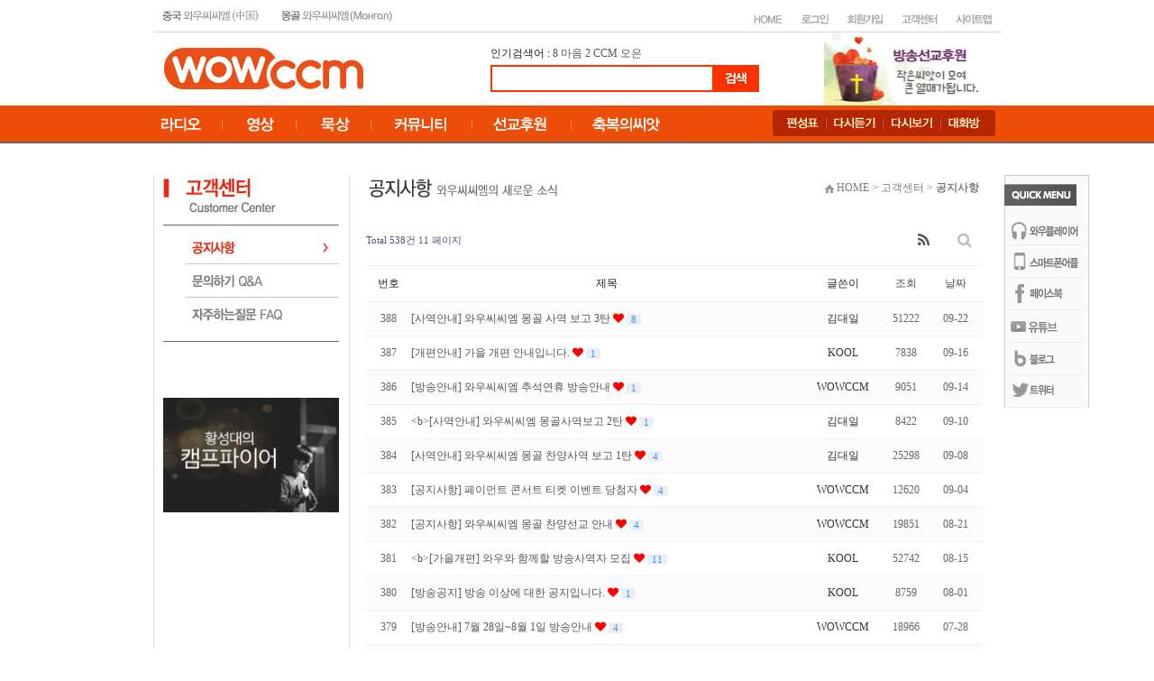

--- FILE ---
content_type: text/html; charset=utf-8
request_url: https://www.wowccm.net/bbs/board.php?bo_table=news&page=10&page=11&ckattempt=1
body_size: 8929
content:
<!doctype html>
<html lang="ko">
<head>
<meta charset="utf-8">
<meta http-equiv="imagetoolbar" content="no">
<meta http-equiv="X-UA-Compatible" content="IE=Edge">
<title>공지사항 11 페이지 | 와우씨씨엠</title>
<link rel="stylesheet" href="https://www.wowccm.net/css/default.css?ver=2303229">
<link rel="stylesheet" href="https://www.wowccm.net/skin/social/style.css?ver=2303229">
<meta name="description" content="24시간 찬양과 함께하는 와우씨씨엠 방송국">
<link rel="stylesheet" href="https://www.wowccm.net/style.css" type="text/css">
<link rel="icon" href="/image/main/favicon.ico" type="image/x-icon"> 
<link rel="shortcut icon" href="/image/main/favicon.ico" type="image/x-icon">


<!--[if lte IE 8]>
<script src="https://www.wowccm.net/js/html5.js"></script>
<![endif]-->
<script>
// 자바스크립트에서 사용하는 전역변수 선언
var g5_url       = "https://www.wowccm.net";
var g5_bbs_url   = "https://www.wowccm.net/bbs";
var g5_is_member = "";
var g5_is_admin  = "";
var g5_is_mobile = "";
var g5_bo_table  = "news";
var g5_sca       = "";
var g5_editor    = "summernote";
var g5_cookie_domain = "";
</script>
<script src="https://www.wowccm.net/js/jquery-1.12.4.min.js"></script>
<script src="https://www.wowccm.net/js/jquery-migrate-1.4.1.min.js"></script>
<script src="https://www.wowccm.net/js/jquery.menu.js?ver=2304171"></script>
<script src="https://www.wowccm.net/js/common.js?ver=2304171"></script>
<script src="https://www.wowccm.net/js/wrest.js?ver=2304171"></script>
<script src="https://www.wowccm.net/js/placeholders.min.js"></script>
<link rel="stylesheet" href="https://www.wowccm.net/js/font-awesome/css/font-awesome.min.css">



</head>
<body>

<style type="text/css">
body {
  margin-left: 0px;
  margin-top: 0px;
  margin-right: 0px;
  margin-bottom: 0px;
  background-color:#FFFFFF;
 }
 #all{
	width:100%;
	height:100px;
	text-align:center
}
 #wrap{
	width:70%;
	height:100%;
	background:#FFFFFF;
	border:1px solid #cccccc;
	background-color:#FFFFFF
}
</style>
 

    
 <table border="0" width="100%" cellpadding="0" cellspacing="0" height="157">
    <tr>
        <td width="100%" height="35">
            <table width="939" align="center" cellpadding="0" cellspacing="0" height="35" style="border-collapse:collapse;">
                <tr>
                    <td width="289" height="35" style="border-width:1px; border-color:rgb(217,217,217); border-top-style:none; border-right-style:none; border-bottom-style:solid; border-left-style:none;">
                        <p><a href="https://www.wowccm.net/cn" target="_blank"><img src="https://www.wowccm.net/image/main/haed_01.jpg" width="126" height="30" border="0"></a><a href="https://www.wowccm.net/mn"><img src="https://www.wowccm.net/image/main/haed_02.jpg" width="152" height="30" border="0"></a></p>
                    </td>
                    <td width="647" height="35" style="border-width:1px; border-color:rgb(217,217,217); border-top-style:none; border-right-style:none; border-bottom-style:solid; border-left-style:none;">
                        <p align="right">
<p align="right">
<div style='height:9px;'>
    <p align="right">
	<!-- HOME 버튼 -->
		<a href="https://www.wowccm.net"><img src="https://www.wowccm.net/skin/outlogin/simple/images/main_top2_02.jpg" border="0" alt="HOME"></a>	
	
	<!-- 로그인 버튼 -->
		<a href="https://www.wowccm.net/bbs/login.php?url=%2Fbbs%2Fboard.php%3Fbo_table%3Dnews%26page%3D10%26page%3D11%26ckattempt%3D1"><img src="https://www.wowccm.net/skin/outlogin/simple/images/main_top2_03.jpg" border="0" alt="로그인"></a>
	
	<!-- 회원가입 버튼 -->
		<a href="https://www.wowccm.net/bbs/register.php"><img src="https://www.wowccm.net/skin/outlogin/simple/images/main_top2_06.jpg" border="0" alt="회원가입"></a>
	
	<!-- 고객센터 버튼 -->
         <a href="https://www.wowccm.net/bbs/board.php?bo_table=question"><img src="https://www.wowccm.net/skin/outlogin/simple/images/main_top2_07.jpg" border="0" alt="고객센터"></a>
    
    <!-- 사이트맵 버튼 -->
        <a href="https://www.wowccm.net/about/sitemap.php"><img src="https://www.wowccm.net/skin/outlogin/simple/images/main_top2_08.jpg" border="0" alt="사이트맵"></a></tr>
</p>
</div>
	
	
	
	
<!--
<section id="ol_before" class="ol">
	<div id="ol_be_cate">
    	<h2><span class="sound_only">회원</span>로그인</h2>
    	<a href="https://www.wowccm.net/bbs/register.php" class="join">회원가입</a>
    </div>
    <form name="foutlogin" action="https://www.wowccm.net/bbs/login_check.php" onsubmit="return fhead_submit(this);" method="post" autocomplete="off">
    <fieldset>
        <div class="ol_wr">
            <input type="hidden" name="url" value="%2Fbbs%2Fboard.php%3Fbo_table%3Dnews%26page%3D10%26page%3D11%26ckattempt%3D1">
            <label for="ol_id" id="ol_idlabel" class="sound_only">회원아이디<strong>필수</strong></label>
            <input type="text" id="ol_id" name="mb_id" required maxlength="20" placeholder="아이디">
            <label for="ol_pw" id="ol_pwlabel" class="sound_only">비밀번호<strong>필수</strong></label>
            <input type="password" name="mb_password" id="ol_pw" required maxlength="20" placeholder="비밀번호">
            <input type="submit" id="ol_submit" value="로그인" class="btn_b02">
        </div>
        <div class="ol_auto_wr"> 
            <div id="ol_auto" class="chk_box">
                <input type="checkbox" name="auto_login" value="1" id="auto_login" class="selec_chk">
                <label for="auto_login" id="auto_login_label"><span></span>자동로그인</label>
            </div>
            <div id="ol_svc">
                <a href="https://www.wowccm.net/bbs/password_lost.php">ID/PW 찾기</a>
            </div>
        </div>
        
<div id="sns_login" class="login-sns sns-wrap-32 sns-wrap-over">
    <h3>소셜계정으로 로그인</h3>
    <div class="sns-wrap">
                <a href="https://www.wowccm.net/plugin/social/popup.php?provider=naver&amp;url=%2Fbbs%2Fboard.php%3Fbo_table%3Dnews%26page%3D10%26page%3D11%26ckattempt%3D1" class="sns-icon social_link sns-naver" title="네이버">
            <span class="ico"></span>
            <span class="txt">네이버<i> 로그인</i></span>
        </a>
                                                
                <script>
            jQuery(function($){
                $(".sns-wrap").on("click", "a.social_link", function(e){
                    e.preventDefault();

                    var pop_url = $(this).attr("href");
                    var newWin = window.open(
                        pop_url, 
                        "social_sing_on", 
                        "location=0,status=0,scrollbars=1,width=600,height=500"
                    );

                    if(!newWin || newWin.closed || typeof newWin.closed=='undefined')
                         alert('브라우저에서 팝업이 차단되어 있습니다. 팝업 활성화 후 다시 시도해 주세요.');

                    return false;
                });
            });
        </script>
        
    </div>
</div>
    </fieldset>
    </form>
</section>

<script>
jQuery(function($) {

    var $omi = $('#ol_id'),
        $omp = $('#ol_pw'),
        $omi_label = $('#ol_idlabel'),
        $omp_label = $('#ol_pwlabel');

    $omi_label.addClass('ol_idlabel');
    $omp_label.addClass('ol_pwlabel');

    $("#auto_login").click(function(){
        if ($(this).is(":checked")) {
            if(!confirm("자동로그인을 사용하시면 다음부터 회원아이디와 비밀번호를 입력하실 필요가 없습니다.\n\n공공장소에서는 개인정보가 유출될 수 있으니 사용을 자제하여 주십시오.\n\n자동로그인을 사용하시겠습니까?"))
                return false;
        }
    });
});

function fhead_submit(f)
{
    if( $( document.body ).triggerHandler( 'outlogin1', [f, 'foutlogin'] ) !== false ){
        return true;
    }
    return false;
}
</script>
 -->
</p>
                    </td>
                </tr>
            </table>
        </td>
    </tr>
    <tr>
        <td width="100%" height="80">
            <table border="0" width="916" cellpadding="0" cellspacing="0" align="center" height="81">
                <tr>
                    <td width="362" height="81">
                        <p><a href="https://www.wowccm.net"><img src="https://www.wowccm.net/image/main/wowccm_logo.jpg" width="221" height="46" border="0"></a></p>
                    </td>
                    <td width="370" height="81">
                        <p><!-- 검색 시작 --> 인기검색어 : 
<a href=https://www.wowccm.net/bbs/search.php?sfl=wr_subject&sop=and&stx=8'>8</a>&nbsp;<a href=https://www.wowccm.net/bbs/search.php?sfl=wr_subject&sop=and&stx=%EB%A7%88%EC%9D%8C'>마음</a>&nbsp;<a href=https://www.wowccm.net/bbs/search.php?sfl=wr_subject&sop=and&stx=2'>2</a>&nbsp;<a href=https://www.wowccm.net/bbs/search.php?sfl=wr_subject&sop=and&stx=CCM'>CCM</a>&nbsp;<a href=https://www.wowccm.net/bbs/search.php?sfl=wr_subject&sop=and&stx=%EC%98%A4%EC%9D%80'>오은</a>&nbsp;                        <table width="100%" border="0" cellspacing="0" cellpadding="0">
  <tr>
    <td><table width="100%" border="0" cellspacing="0" cellpadding="0">
  <tr><td height="4"></td></tr>
  <tr>
    <td><!-- 상단 로고 및 버튼 끝 -->
<table width="100%" border="0" cellspacing="0" cellpadding="0">
  <tr>
    <td><form name=fsearch method=get action="https://www.wowccm.net/bbs/search.php">
                                        <div align="left">
                                            <table border="0" cellpadding="0" cellspacing="0">
                                                <tr>
                                                    <td>
                                                        <table border="1" cellspacing="0" width="100%" height="30" bordercolordark="#ff3300" bordercolorlight="#ff3300" bgcolor="white" bordercolor="#ff3300">
                                                            <tr>
                                                                <td><input type=hidden name=sfl  value="wr_subject||wr_content">
            <input type=hidden name=sop  value="or">
           <input name=stx itemname="검색어" required value="" size="33" style="font-size:11; border-color:white; border-style:solid;"></td>
                                                            </tr>
                                                        </table>
                                                    </td>
                                                     <td><input type=image src="https://www.wowccm.net/img/btn_search.gif"  border=0 align=absmiddle onmouseover=this.style.filter='alpha(opacity=70)';this.style.cursor='hand' onmouseout=this.style.filter=''></td>
                                                </tr>
                                            </table>
                                        </div>
</form></td>
  </tr>
</table>
<!-- 검색 스크립트 없어도 헤드에 있음 -->
<script language="JavaScript">
function fsearchbox_submit(f)
{
    if (f.stx.value.length < 2) {
        alert("검색어는 두글자 이상 입력하십시오.");
        f.stx.select();
        f.stx.focus();
        return false;
    }

    // 검색에 많은 부하가 걸리는 경우 이 주석을 제거하세요.
    var cnt = 0;
    for (var i=0; i<f.stx.value.length; i++) {
        if (f.stx.value.charAt(i) == ' ')
            cnt++;
    }

    if (cnt > 1) {
        alert("빠른 검색을 위하여 검색어에 공백은 한개만 입력할 수 있습니다.");
        f.stx.select();
        f.stx.focus();
        return false;
    }

    f.action = "/home/hosting_users/cyberdaeil/www/search.php";
    return true;
}
</script>
<!-- 검색 끝 --></td>
  </tr>
</table>
</td>
  </tr>
 
</table>                        <!-- 검색 끝 --></p>
                    </td>
                    <td width="184" height="81" valign="bottom">
                        <p>
<style>
    .ntitle {
        float: left;
        font-family: '����', Tahoma;
        font-size: 11px;
        color: #6B6D70;
        margin: 0px 0px 0px 0px;
        width: 120px;
        letter-spacing: -0.06em;
    }

    .nsubject {
        float: left;
        font-family: '����', Tahoma;
        font-size: 12px;
        font-weight: bold;
        color: #1F1F20;
        margin: 0px 0px 0px 0px;
        width: 120px;
        letter-spacing: -0.06em;
    }
</style>

<table width="100%" align="center" cellpadding="0" cellspacing="0" border="0">
    <tr>
        <td>
                        <table width="100%" align="center" cellpadding="0" cellspacing="0" border="0">
                                                            <tr>
                                    
                                        <td>
                                        <td><table style='width:100%' cellpadding=0 cellspacing=0 border=0><tr><td style='width:100%;border:0px solid #DDDDDD;padding:0px;' align='center'><a href='https://wowccm.net/mission/' target='_blank' onfocus='this.blur()' title='선교후원'><img src='https://www.wowccm.net/data/file/haed_banner/1891359684_rhuG0xab_a_banner.jpg' style='width:100%' title='선교후원' border='0'></a></td></tr></table></td></tr>                        </table>
        </td>
    </tr>
</table></p>
                    </td>
                </tr>
            </table>
        </td>
    </tr>
    <tr>
        <td width="100%" background="https://www.wowccm.net/image/main/menu_bg.gif" height="42" valign="top">
            <table border="0" cellpadding="0" cellspacing="0" height="40" width="1139" align="center">
                <tr>
                    <td width="106" height="40">
&nbsp;</td>
                    <td width="680" height="40">
                        <p><a href="https://www.wowccm.net/bbs/board.php?bo_table=wowccm_program"><img src="https://www.wowccm.net/image/main/main_image_01.jpg" width="70" height="40" border="0"></a><a href="https://www.wowccm.net/bbs/board.php?bo_table=worship_video"><img src="https://www.wowccm.net/image/main/main_image_02.jpg" width="83" height="40" border="0"></a><a href="https://www.wowccm.net/bbs/board.php?bo_table=suhey"><img src="https://www.wowccm.net/image/main/main_image_07.jpg" width="83" height="40" border="0"></a><a href="https://www.wowccm.net/bbs/board.php?bo_table=picture_qt"><img
src="https://www.wowccm.net/image/main/main_image_03.jpg" width="111" height="40"
border="0"></a><a href="https://www.wowccm.net/mission/" target="_blank"><img src="https://www.wowccm.net/image/main/main_image_04.jpg" width="111" height="40" border="0"></a><img src="https://www.wowccm.net/image/main/main_image_05.jpg" border="0"></p>
                    </td>
                    <td width="247" height="40">
                        <p style="margin-right:0; margin-left:0;" align="center"><a href="https://www.wowccm.net/bbs/board.php?bo_table=schedule_list&mode=l"><img src="https://www.wowccm.net/image/main/sb_menu_01.png" width="59" height="29" border="0"></a><a href="https://www.wowccm.net/bbs/board.php?bo_table=recast"><img src="https://www.wowccm.net/image/main/sb_menu_02.png" width="64" height="29" border="0"></a><a href="https://www.wowccm.net/bbs/board.php?bo_table=wow_video"><img src="https://www.wowccm.net/image/main/sb_menu_03.png" width="64"
height="29" border="0"></a><a href="http://luatic.firc.kr/#wowccm1" target="_blank"><img src="https://www.wowccm.net/image/main/sb_menu_04.png" width="60" height="29" border="0"></a></p>
                    </td>
                    <td width="106" height="40">&nbsp;</td>
                </tr>
            </table>
        </td>
    </tr>
</table>




<table border="0" cellpadding="0" cellspacing="0" width="100%" height="559">
    <tr>
        <td width="100%"></td>
    </tr>
    <tr>
        <td width="100%" height="559" valign="top">
            <table width="1149" cellpadding="0" cellspacing="0" align="center" height="796" style="border-collapse:collapse;">
                <tr>
                    <td width="1147" height="35" colspan="4" style="border-width:1px; border-color:black; border-style:none;"></td>
                </tr>
                <tr>
                    <td width="104" height="761" style="border-width:1px; border-color:black; border-style:none;" rowspan="2">&nbsp;</td>
                    <td width="216" height="711" valign="top" bgcolor="white" style="border-width:1px; border-top-color:black; border-right-color:rgb(225,225,225); border-bottom-color:black; border-left-color:rgb(225,225,225); border-top-style:none; border-right-style:solid; border-bottom-style:none; border-left-style:solid;">
                        <table cellpadding="0" cellspacing="0" height="397" width="195" align="center" style="border-collapse:collapse;">
                            <tr>
                                <td width="195" height="210" valign="top" style="border-width:1px; border-color:black; border-style:none;">
                                    <p align="center"><img src="https://www.wowccm.net/help/img/help_01.gif" width="195" height="56" border="0"><a href="https://www.wowccm.net/bbs/board.php?bo_table=news"><img src="https://www.wowccm.net/help/img/help_on_02.gif" width="195" height="43" border="0"></a><a href="https://www.wowccm.net/bbs/board.php?bo_table=question"><img src="https://www.wowccm.net/help/img/help_03.gif" width="195" height="37" border="0"></a><a href="https://www.wowccm.net/bbs/board.php?bo_table=grace"><img
src="https://www.wowccm.net/help/img/help_04.gif" width="195" height="49" border="0"></a></p>
                                </td>
                            </tr>
                            <tr>
                                <td width="195" height="20" style="border-width:1px; border-color:black; border-style:none;">&nbsp;</td>
                            </tr>
                            <tr>
                                <td width="195" height="141" valign="top" style="border-width:1px; border-color:black; border-style:none;">
                                    <p align="center">
<style>
    .ntitle {
        float: left;
        font-family: '����', Tahoma;
        font-size: 11px;
        color: #6B6D70;
        margin: 0px 0px 0px 0px;
        width: 120px;
        letter-spacing: -0.06em;
    }

    .nsubject {
        float: left;
        font-family: '����', Tahoma;
        font-size: 12px;
        font-weight: bold;
        color: #1F1F20;
        margin: 0px 0px 0px 0px;
        width: 120px;
        letter-spacing: -0.06em;
    }
</style>

<table width="100%" align="center" cellpadding="0" cellspacing="0" border="0">
    <tr>
        <td>
                        <table width="100%" align="center" cellpadding="0" cellspacing="0" border="0">
                                                            <tr>
                                    
                                        <td>
                                        <td><table style='width:100%' cellpadding=0 cellspacing=0 border=0><tr><td style='width:100%;border:0px solid #DDDDDD;padding:0px;' align='center'><a href='https://wowccm.net/camp/' target='_blank' onfocus='this.blur()' title='황성대의 캠프파이어'><img src='https://www.wowccm.net/data/file/banner/b9f51b11f4d8c47598cd7bd26eda444c_XEJi8LHe_8f03b797eee32b392410cc6b6a3926e59b7f5632.jpg' style='width:100%' title='황성대의 캠프파이어' border='0'></a></td></tr></table></td></tr>                        </table>
        </td>
    </tr>
</table> </p>
                                </td>
                            </tr>
                        </table>
                    </td>
                    <td width="718" height="711" align="center" valign="top" style="border-width:1px; border-color:black; border-style:none;"><table width="677" style="height:30px;font-family:Tahoma, '굴림';" border="0" cellspacing="0" cellpadding="0"><tbody><tr><td width="225" height="30" style="color:#222222;font-size:9pt;">
<div style="text-align:left;"><img style="width:209px;height:21px;" alt="notice.gif" src="/data/cheditor4/1504/b8b3eba1436d54b3140db636df4e9f14_20150407024259_mbenpecd.gif" /></div></td>
<td width="110" height="30" style="color:#222222;font-size:9pt;"> </td>
<td width="295" height="30" style="color:#222222;font-size:9pt;">
<p align="right" style="margin:0px;font-size:9pt;"><span style="font-size:9pt;"><span style="font-family:'돋움';"><img width="10" height="9" alt="" src="/image/main/home_icon.gif" border="0" /> </span><span style="font-family:'돋움';color:rgb(127,127,127);">HOME &gt; 고객센터 &gt; <b>공지사항</b></span></span></p></td></tr></tbody></table><br /><link rel="stylesheet" href="https://www.wowccm.net/skin/board/nine_navy_basic_euckr/style.css">

<!-- 게시판 목록 시작 { -->
<div id="bo_list" style="width:95%">

    <!-- 게시판 카테고리 시작 { -->
        <!-- } 게시판 카테고리 끝 -->
    
    <form name="fboardlist" id="fboardlist" action="https://www.wowccm.net/bbs/board_list_update.php" onsubmit="return fboardlist_submit(this);" method="post">
    
    <input type="hidden" name="bo_table" value="news">
    <input type="hidden" name="sfl" value="">
    <input type="hidden" name="stx" value="">
    <input type="hidden" name="spt" value="">
    <input type="hidden" name="sca" value="">
    <input type="hidden" name="sst" value="wr_num, wr_reply">
    <input type="hidden" name="sod" value="">
    <input type="hidden" name="page" value="11">
    <input type="hidden" name="sw" value="">

    <!-- 게시판 페이지 정보 및 버튼 시작 { -->
    <div id="bo_btn_top">
        <div id="bo_list_total">
            <span>Total 538건</span>
            11 페이지
        </div>

        <ul class="btn_bo_user">
        	            <li><a href="https://www.wowccm.net/bbs/rss.php?bo_table=news" class="btn_b01 btn" title="RSS"><i class="fa fa-rss" aria-hidden="true"></i><span class="sound_only">RSS</span></a></li>            <li>
            	<button type="button" class="btn_bo_sch btn_b01 btn" title="게시판 검색"><i class="fa fa-search" aria-hidden="true"></i><span class="sound_only">게시판 검색</span></button>
            </li>
                    	        </ul>
    </div>
    <!-- } 게시판 페이지 정보 및 버튼 끝 -->
        	
    <div class="tbl_head01 tbl_wrap">
        <table>
        <caption>공지사항 목록</caption>
        <thead>
        <tr>
                        <th scope="col">번호</th>
            <th scope="col">제목</th>
            <th scope="col">글쓴이</th>
            <th scope="col"><a href="https://www.wowccm.net/bbs/board.php?bo_table=news&amp;page=11&amp;ckattempt=1&amp;sop=and&amp;sst=wr_hit&amp;sod=desc&amp;sfl=&amp;stx=&amp;sca=">조회 </a></th>
                                    <th scope="col"><a href="https://www.wowccm.net/bbs/board.php?bo_table=news&amp;page=11&amp;ckattempt=1&amp;sop=and&amp;sst=wr_datetime&amp;sod=desc&amp;sfl=&amp;stx=&amp;sca=">날짜  </a></th>
        </tr>
        </thead>
        <tbody>
                <tr class=" even">
                        <td class="td_num2">
            388            </td>

            <td class="td_subject" style="padding-left:0px">
                                <div class="bo_tit">
                    <a href="https://www.wowccm.net/bbs/board.php?bo_table=news&amp;wr_id=2482&amp;page=11">
                                                                        [사역안내] 와우씨씨엠 몽골 사역 보고 3탄                    </a>
                    <i class="fa fa-heart" aria-hidden="true"></i>                    <span class="sound_only">댓글</span><span class="cnt_cmt">8</span><span class="sound_only">개</span>                </div>
            </td>
            <td class="td_name sv_use"><span class="sv_member">김대일</span></td>
            <td class="td_num">51222</td>
                                    <td class="td_datetime">09-22</td>

        </tr>
                <tr class=" ">
                        <td class="td_num2">
            387            </td>

            <td class="td_subject" style="padding-left:0px">
                                <div class="bo_tit">
                    <a href="https://www.wowccm.net/bbs/board.php?bo_table=news&amp;wr_id=2480&amp;page=11">
                                                                        [개편안내] 가을 개편 안내입니다.                    </a>
                    <i class="fa fa-heart" aria-hidden="true"></i>                    <span class="sound_only">댓글</span><span class="cnt_cmt">1</span><span class="sound_only">개</span>                </div>
            </td>
            <td class="td_name sv_use"><span class="sv_member">KOOL</span></td>
            <td class="td_num">7838</td>
                                    <td class="td_datetime">09-16</td>

        </tr>
                <tr class=" even">
                        <td class="td_num2">
            386            </td>

            <td class="td_subject" style="padding-left:0px">
                                <div class="bo_tit">
                    <a href="https://www.wowccm.net/bbs/board.php?bo_table=news&amp;wr_id=2478&amp;page=11">
                                                                        [방송안내] 와우씨씨엠 추석연휴 방송안내                    </a>
                    <i class="fa fa-heart" aria-hidden="true"></i>                    <span class="sound_only">댓글</span><span class="cnt_cmt">1</span><span class="sound_only">개</span>                </div>
            </td>
            <td class="td_name sv_use"><span class="sv_member">WOWCCM</span></td>
            <td class="td_num">9051</td>
                                    <td class="td_datetime">09-14</td>

        </tr>
                <tr class=" ">
                        <td class="td_num2">
            385            </td>

            <td class="td_subject" style="padding-left:0px">
                                <div class="bo_tit">
                    <a href="https://www.wowccm.net/bbs/board.php?bo_table=news&amp;wr_id=2476&amp;page=11">
                                                                        &lt;b&gt;[사역안내] 와우씨씨엠 몽골사역보고 2탄                    </a>
                    <i class="fa fa-heart" aria-hidden="true"></i>                    <span class="sound_only">댓글</span><span class="cnt_cmt">1</span><span class="sound_only">개</span>                </div>
            </td>
            <td class="td_name sv_use"><span class="sv_member">김대일</span></td>
            <td class="td_num">8422</td>
                                    <td class="td_datetime">09-10</td>

        </tr>
                <tr class=" even">
                        <td class="td_num2">
            384            </td>

            <td class="td_subject" style="padding-left:0px">
                                <div class="bo_tit">
                    <a href="https://www.wowccm.net/bbs/board.php?bo_table=news&amp;wr_id=2471&amp;page=11">
                                                                        [사역안내] 와우씨씨엠 몽골 찬양사역 보고 1탄                    </a>
                    <i class="fa fa-heart" aria-hidden="true"></i>                    <span class="sound_only">댓글</span><span class="cnt_cmt">4</span><span class="sound_only">개</span>                </div>
            </td>
            <td class="td_name sv_use"><span class="sv_member">김대일</span></td>
            <td class="td_num">25298</td>
                                    <td class="td_datetime">09-08</td>

        </tr>
                <tr class=" ">
                        <td class="td_num2">
            383            </td>

            <td class="td_subject" style="padding-left:0px">
                                <div class="bo_tit">
                    <a href="https://www.wowccm.net/bbs/board.php?bo_table=news&amp;wr_id=2466&amp;page=11">
                                                                        [공지사항] 페이먼트 콘서트 티켓 이벤트 당첨자                    </a>
                    <i class="fa fa-heart" aria-hidden="true"></i>                    <span class="sound_only">댓글</span><span class="cnt_cmt">4</span><span class="sound_only">개</span>                </div>
            </td>
            <td class="td_name sv_use"><span class="sv_member">WOWCCM</span></td>
            <td class="td_num">12620</td>
                                    <td class="td_datetime">09-04</td>

        </tr>
                <tr class=" even">
                        <td class="td_num2">
            382            </td>

            <td class="td_subject" style="padding-left:0px">
                                <div class="bo_tit">
                    <a href="https://www.wowccm.net/bbs/board.php?bo_table=news&amp;wr_id=2461&amp;page=11">
                                                                        [공지사항] 와우씨씨엠 몽골 찬양선교 안내                    </a>
                    <i class="fa fa-heart" aria-hidden="true"></i>                    <span class="sound_only">댓글</span><span class="cnt_cmt">4</span><span class="sound_only">개</span>                </div>
            </td>
            <td class="td_name sv_use"><span class="sv_member">WOWCCM</span></td>
            <td class="td_num">19851</td>
                                    <td class="td_datetime">08-21</td>

        </tr>
                <tr class=" ">
                        <td class="td_num2">
            381            </td>

            <td class="td_subject" style="padding-left:0px">
                                <div class="bo_tit">
                    <a href="https://www.wowccm.net/bbs/board.php?bo_table=news&amp;wr_id=2449&amp;page=11">
                                                                        &lt;b&gt;[가을개편] 와우와 함께할 방송사역자 모집                    </a>
                    <i class="fa fa-heart" aria-hidden="true"></i>                    <span class="sound_only">댓글</span><span class="cnt_cmt">11</span><span class="sound_only">개</span>                </div>
            </td>
            <td class="td_name sv_use"><span class="sv_member">KOOL</span></td>
            <td class="td_num">52742</td>
                                    <td class="td_datetime">08-15</td>

        </tr>
                <tr class=" even">
                        <td class="td_num2">
            380            </td>

            <td class="td_subject" style="padding-left:0px">
                                <div class="bo_tit">
                    <a href="https://www.wowccm.net/bbs/board.php?bo_table=news&amp;wr_id=2447&amp;page=11">
                                                                        [방송공지] 방송 이상에 대한 공지입니다.                    </a>
                    <i class="fa fa-heart" aria-hidden="true"></i>                    <span class="sound_only">댓글</span><span class="cnt_cmt">1</span><span class="sound_only">개</span>                </div>
            </td>
            <td class="td_name sv_use"><span class="sv_member">KOOL</span></td>
            <td class="td_num">8759</td>
                                    <td class="td_datetime">08-01</td>

        </tr>
                <tr class=" ">
                        <td class="td_num2">
            379            </td>

            <td class="td_subject" style="padding-left:0px">
                                <div class="bo_tit">
                    <a href="https://www.wowccm.net/bbs/board.php?bo_table=news&amp;wr_id=2442&amp;page=11">
                                                                        [방송안내] 7월 28일~8월 1일 방송안내                    </a>
                    <i class="fa fa-heart" aria-hidden="true"></i>                    <span class="sound_only">댓글</span><span class="cnt_cmt">4</span><span class="sound_only">개</span>                </div>
            </td>
            <td class="td_name sv_use"><span class="sv_member">WOWCCM</span></td>
            <td class="td_num">18966</td>
                                    <td class="td_datetime">07-28</td>

        </tr>
                <tr class=" even">
                        <td class="td_num2">
            378            </td>

            <td class="td_subject" style="padding-left:0px">
                                <div class="bo_tit">
                    <a href="https://www.wowccm.net/bbs/board.php?bo_table=news&amp;wr_id=2438&amp;page=11">
                                                                        [공지사항] 문자참여 이벤트 당첨자 발표                    </a>
                    <i class="fa fa-heart" aria-hidden="true"></i>                    <span class="sound_only">댓글</span><span class="cnt_cmt">3</span><span class="sound_only">개</span>                </div>
            </td>
            <td class="td_name sv_use"><span class="sv_member">WOWCCM</span></td>
            <td class="td_num">12251</td>
                                    <td class="td_datetime">06-17</td>

        </tr>
                <tr class=" ">
                        <td class="td_num2">
            377            </td>

            <td class="td_subject" style="padding-left:0px">
                                <div class="bo_tit">
                    <a href="https://www.wowccm.net/bbs/board.php?bo_table=news&amp;wr_id=2436&amp;page=11">
                                                                        [공지사항] 방송 서버 점검중입니다. - 복구완료                    </a>
                    <i class="fa fa-heart" aria-hidden="true"></i>                    <span class="sound_only">댓글</span><span class="cnt_cmt">1</span><span class="sound_only">개</span>                </div>
            </td>
            <td class="td_name sv_use"><span class="sv_member">WOWCCM</span></td>
            <td class="td_num">10100</td>
                                    <td class="td_datetime">05-30</td>

        </tr>
                <tr class=" even">
                        <td class="td_num2">
            376            </td>

            <td class="td_subject" style="padding-left:0px">
                                <div class="bo_tit">
                    <a href="https://www.wowccm.net/bbs/board.php?bo_table=news&amp;wr_id=2425&amp;page=11">
                                                                        [공지사항] 청취자 여러분! 6월 6일 모여요!                    </a>
                    <i class="fa fa-heart" aria-hidden="true"></i>                    <span class="sound_only">댓글</span><span class="cnt_cmt">10</span><span class="sound_only">개</span>                </div>
            </td>
            <td class="td_name sv_use"><span class="sv_member">김대일</span></td>
            <td class="td_num">58752</td>
                                    <td class="td_datetime">05-30</td>

        </tr>
                <tr class=" ">
                        <td class="td_num2">
            375            </td>

            <td class="td_subject" style="padding-left:0px">
                                <div class="bo_tit">
                    <a href="https://www.wowccm.net/bbs/board.php?bo_table=news&amp;wr_id=2422&amp;page=11">
                                                                        [공지사항] 이제 와플에서도 신청곡 사연이 가능!                    </a>
                    <i class="fa fa-heart" aria-hidden="true"></i><i class="fa fa-download" aria-hidden="true"></i>                    <span class="sound_only">댓글</span><span class="cnt_cmt">2</span><span class="sound_only">개</span>                </div>
            </td>
            <td class="td_name sv_use"><span class="sv_member">김대일</span></td>
            <td class="td_num">9872</td>
                                    <td class="td_datetime">05-18</td>

        </tr>
                <tr class=" even">
                        <td class="td_num2">
            374            </td>

            <td class="td_subject" style="padding-left:0px">
                                <div class="bo_tit">
                    <a href="https://www.wowccm.net/bbs/board.php?bo_table=news&amp;wr_id=2410&amp;page=11">
                                                                        [이벤트] 와우씨씨엠 청취자 문자참여 이벤트                    </a>
                    <i class="fa fa-heart" aria-hidden="true"></i><i class="fa fa-download" aria-hidden="true"></i>                    <span class="sound_only">댓글</span><span class="cnt_cmt">15</span><span class="sound_only">개</span>                </div>
            </td>
            <td class="td_name sv_use"><span class="sv_member">김대일</span></td>
            <td class="td_num">108198</td>
                                    <td class="td_datetime">05-09</td>

        </tr>
                        </tbody>
        </table>
    </div>
	<!-- 페이지 -->
	<nav class="pg_wrap"><span class="pg"><a href="https://www.wowccm.net/bbs/board.php?bo_table=news&amp;page=1" class="pg_page pg_start">처음</a>
<a href="https://www.wowccm.net/bbs/board.php?bo_table=news&amp;page=10" class="pg_page pg_prev">이전</a>
<span class="sound_only">열린</span><strong class="pg_current">11</strong><span class="sound_only">페이지</span>
<a href="https://www.wowccm.net/bbs/board.php?bo_table=news&amp;page=12" class="pg_page">12<span class="sound_only">페이지</span></a>
<a href="https://www.wowccm.net/bbs/board.php?bo_table=news&amp;page=13" class="pg_page">13<span class="sound_only">페이지</span></a>
<a href="https://www.wowccm.net/bbs/board.php?bo_table=news&amp;page=14" class="pg_page">14<span class="sound_only">페이지</span></a>
<a href="https://www.wowccm.net/bbs/board.php?bo_table=news&amp;page=15" class="pg_page">15<span class="sound_only">페이지</span></a>
<a href="https://www.wowccm.net/bbs/board.php?bo_table=news&amp;page=16" class="pg_page">16<span class="sound_only">페이지</span></a>
<a href="https://www.wowccm.net/bbs/board.php?bo_table=news&amp;page=17" class="pg_page">17<span class="sound_only">페이지</span></a>
<a href="https://www.wowccm.net/bbs/board.php?bo_table=news&amp;page=18" class="pg_page">18<span class="sound_only">페이지</span></a>
<a href="https://www.wowccm.net/bbs/board.php?bo_table=news&amp;page=19" class="pg_page">19<span class="sound_only">페이지</span></a>
<a href="https://www.wowccm.net/bbs/board.php?bo_table=news&amp;page=20" class="pg_page">20<span class="sound_only">페이지</span></a>
<a href="https://www.wowccm.net/bbs/board.php?bo_table=news&amp;page=21" class="pg_page pg_next">다음</a>
<a href="https://www.wowccm.net/bbs/board.php?bo_table=news&amp;page=36" class="pg_page pg_end">맨끝</a>
</span></nav>	<!-- 페이지 -->
	
       
    </form>

    <!-- 게시판 검색 시작 { -->
    <div class="bo_sch_wrap">
        <fieldset class="bo_sch">
            <h3>검색</h3>
            <form name="fsearch" method="get">
            <input type="hidden" name="bo_table" value="news">
            <input type="hidden" name="sca" value="">
            <input type="hidden" name="sop" value="and">
            <label for="sfl" class="sound_only">검색대상</label>
            <select name="sfl" id="sfl">
                <option value="wr_subject" >제목</option><option value="wr_content" >내용</option><option value="wr_subject||wr_content" >제목+내용</option><option value="wr_name,1" >글쓴이</option><option value="wr_name,0" >글쓴이(코)</option>            </select>
            <label for="stx" class="sound_only">검색어<strong class="sound_only"> 필수</strong></label>
            <div class="sch_bar">
                <input type="text" name="stx" value="" required id="stx" class="sch_input" size="25" maxlength="20" placeholder=" 검색어를 입력해주세요">
                <button type="submit" value="검색" class="sch_btn"><i class="fa fa-search" aria-hidden="true"></i><span class="sound_only">검색</span></button>
            </div>
            <button type="button" class="bo_sch_cls" title="닫기"><i class="fa fa-times" aria-hidden="true"></i><span class="sound_only">닫기</span></button>
            </form>
        </fieldset>
        <div class="bo_sch_bg"></div>
    </div>
    <script>
    jQuery(function($){
        // 게시판 검색
        $(".btn_bo_sch").on("click", function() {
            $(".bo_sch_wrap").toggle();
        })
        $('.bo_sch_bg, .bo_sch_cls').click(function(){
            $('.bo_sch_wrap').hide();
        });
    });
    </script>
    <!-- } 게시판 검색 끝 --> 
</div>


<!-- } 게시판 목록 끝 -->
</td>
                    <td width="106" height="711" valign="top" style="border-width:1px; border-color:black; border-style:none;">
                        <p align="left">
<table width="100%" border="0" cellspacing="0" cellpadding="0">
<!-- 	<tr><td height=10></td></tr> -->
		<tr> 
		<td align="center">

        <a href='https://wowccm.net' target='_blank'>			<img src='https://www.wowccm.net/data/file/quickmenu/1891359684_CEAmsVzP_quickmenu_01.gif' width='94' border='0'></a><br>
		            
		</td>
	</tr>
		<tr> 
		<td align="center">

        <a href='https://wowccm.net/bbs/board.php?bo_table=ccmfocus&wr_id=352&page=7' target='_blank'>			<img src='https://www.wowccm.net/data/file/quickmenu/1891359684_UOnmjZlq_quickmenu_02.gif' width='94' border='0'></a><br>
		            
		</td>
	</tr>
		<tr> 
		<td align="center">

        <a href='https://play.google.com/store/apps/details?id=net.wowccm.app.korean.lite&hl=ko' target='_blank'>			<img src='https://www.wowccm.net/data/file/quickmenu/1891359684_6jAv7u9P_quickmenu_03.gif' width='94' border='0'></a><br>
		            
		</td>
	</tr>
		<tr> 
		<td align="center">

        <a href='https://www.facebook.com/wowccm' target='_blank'>			<img src='https://www.wowccm.net/data/file/quickmenu/1891359684_3pRPJ1Lm_quickmenu_05.gif' width='94' border='0'></a><br>
		            
		</td>
	</tr>
		<tr> 
		<td align="center">

        <a href='https://www.youtube.com/wowccm' target='_blank'>			<img src='https://www.wowccm.net/data/file/quickmenu/2040550234_FYHECkLD_quickmenu_07.gif' width='94' border='0'></a><br>
		            
		</td>
	</tr>
		<tr> 
		<td align="center">

        <a href='https://blog.naver.com/sodam0314' target='_blank'>			<img src='https://www.wowccm.net/data/file/quickmenu/1891359684_uDHArZtQ_quickmenu_04.gif' width='94' border='0'></a><br>
		            
		</td>
	</tr>
		<tr> 
		<td align="center">

        <a href='https://twitter.com/wowccmnet' target='_blank'>			<img src='https://www.wowccm.net/data/file/quickmenu/1891359684_xSJhm9K4_quickmenu_06.gif' width='94' border='0'></a><br>
		            
		</td>
	</tr>
	</table>
</p>
                    </td>
                </tr>
                <tr>
                    <td width="216" height="49" valign="top" bgcolor="white" style="border-width:1px; border-top-color:black; border-right-color:rgb(225,225,225); border-bottom-color:black; border-left-color:rgb(225,225,225); border-top-style:none; border-right-style:solid; border-bottom-style:none; border-left-style:solid;">&nbsp;</td>
                    <td width="718" height="49" align="center" valign="top" style="border-width:1px; border-color:black; border-style:none;">&nbsp;</td>
                    <td width="106" height="49" valign="top" style="border-width:1px; border-color:black; border-style:none;">&nbsp;</td>
                </tr>
            </table>
        </td>
    </tr>
</table>



</td>
<td width=40></td>
</tr></table>

<!-- 카피라이트 시작 -->
<table width="1149" cellpadding="0" cellspacing="0" align="center" height="163" style="border-collapse:collapse;">
    <tr>
        <td width="104" height="50" style="border-width:1px; border-color:black; border-style:none;">&nbsp;</td>
        <td width="187" height="50" style="border-width:1px; border-top-color:rgb(102,102,102); border-right-color:rgb(204,204,204); border-bottom-color:rgb(204,204,204); border-left-color:rgb(204,204,204); border-top-style:solid; border-right-style:none; border-bottom-style:solid; border-left-style:none;">
            <p><IMG width="120" height="26" src="https://www.wowccm.net/image/main/foot_logo.gif" 
border="0"></p>
        </td>
        <td width="747" height="50" style="border-width:1px; border-top-color:rgb(102,102,102); border-right-color:rgb(204,204,204); border-bottom-color:rgb(204,204,204); border-left-color:rgb(204,204,204); border-top-style:solid; border-right-style:none; border-bottom-style:solid; border-left-style:none;" valign="middle">
            <p><span style="font-size:9pt;"><a href="https://www.wowccm.net/about/info.php"><font color="#4C4C4C">방송국소개</font></a><font color="#4C4C4C"> &nbsp;&nbsp;&nbsp;<img src="https://www.wowccm.net/image/main/foot_line.gif" width="1" height="10" border="0"> &nbsp;&nbsp;</font><a href="https://www.wowccm.net/about/connection.php"><font color="#4C4C4C">제휴및광고문의</font></a><font color="#4C4C4C"> &nbsp;&nbsp;&nbsp;<img src="https://www.wowccm.net/image/main/foot_line.gif" width="1" height="10" border="0">  &nbsp;&nbsp;</font><a
href="https://www.wowccm.net/bbs/board.php?bo_table=media_wowccm"><font color="#4C4C4C">언론보도</font></a><font color="#4C4C4C"> &nbsp;&nbsp;&nbsp;<img src="https://www.wowccm.net/image/main/foot_line.gif" width="1" height="10" border="0">&nbsp;&nbsp;&nbsp;</font><a href="https://www.wowccm.net/about/personal.php"><font color="#4C4C4C">개인정보취급방침</font></a><font color="#4C4C4C"> &nbsp;&nbsp;&nbsp;<img src="https://www.wowccm.net/image/main/foot_line.gif"
width="1" height="10"
border="0">&nbsp;&nbsp;&nbsp;</font><a href="https://www.wowccm.net/about/sitemap.php"><font color="#4C4C4C">사이트맵</font></a><font color="#4C4C4C">
&nbsp;&nbsp;&nbsp;<img src="https://www.wowccm.net/image/main/foot_line.gif" width="1" height="10" border="0">&nbsp;&nbsp;&nbsp;</font><a href="https://www.wowccm.net/about/map.php"><font color="#4C4C4C">오시는길</font></a></span></p>
        </td>
        <td width="106" height="50" style="border-width:1px; border-color:black; border-style:none;">&nbsp;</td>
    </tr>
    <tr>
        <td width="104" height="93" style="border-width:1px; border-color:black; border-style:none;">
&nbsp;</td>
        <td width="935" height="93" style="border-width:1px; border-color:rgb(204,204,204); border-style:none;" colspan="2">
            <p><span style="font-size:9pt;"><font color="#7F7F7F">136-853 서울특별시 성북구 정릉3동 746번지 M층 기독교인터넷방송국 와우씨씨엠 &nbsp;&nbsp;&nbsp;<img src="https://www.wowccm.net/image/main/foot_line.gif" width="1" height="10" border="0">&nbsp;&nbsp;&nbsp;&nbsp;비영리단체등록번호 : 305-82-71411 (대표 김대일)</font></span></p>
            <p><span style="font-size:9pt;"><font color="#7F7F7F">대표전화 : 02)6497-2969 &nbsp;&nbsp;&nbsp;<img src="https://www.wowccm.net/image/main/foot_line.gif" width="1" height="10" border="0">&nbsp;&nbsp;&nbsp;이메일 : </font><a href="mailto:cyberdaeil@hanmail.net"><font color="#7F7F7F">cyberdaeil@hanmail.net</font></a><font color="#7F7F7F"> &nbsp;&nbsp;&nbsp;&nbsp;<img src="https://www.wowccm.net/image/main/foot_line.gif" width="1" height="10" border="0">&nbsp;&nbsp;&nbsp;&nbsp;Copyright ⓒ WOWCCM.net. All Rights
Reserved.</font></span></p>
        </td>
        <td width="106" height="93" style="border-width:1px; border-color:black; border-style:none;">&nbsp;</td>
    </tr>
    <tr>
        <td width="1147" colspan="4" style="border-width:1px; border-color:black; border-style:none;" height="20">&nbsp;</td>
    </tr>
</table>
<!-- 카피라이트 끝 -->




<!-- } 하단 끝 -->

<script>
$(function() {
    // 폰트 리사이즈 쿠키있으면 실행
    font_resize("container", get_cookie("ck_font_resize_rmv_class"), get_cookie("ck_font_resize_add_class"));
});
</script>




</body>
</html>

<!-- 사용스킨 : nine_navy_basic_euckr -->
